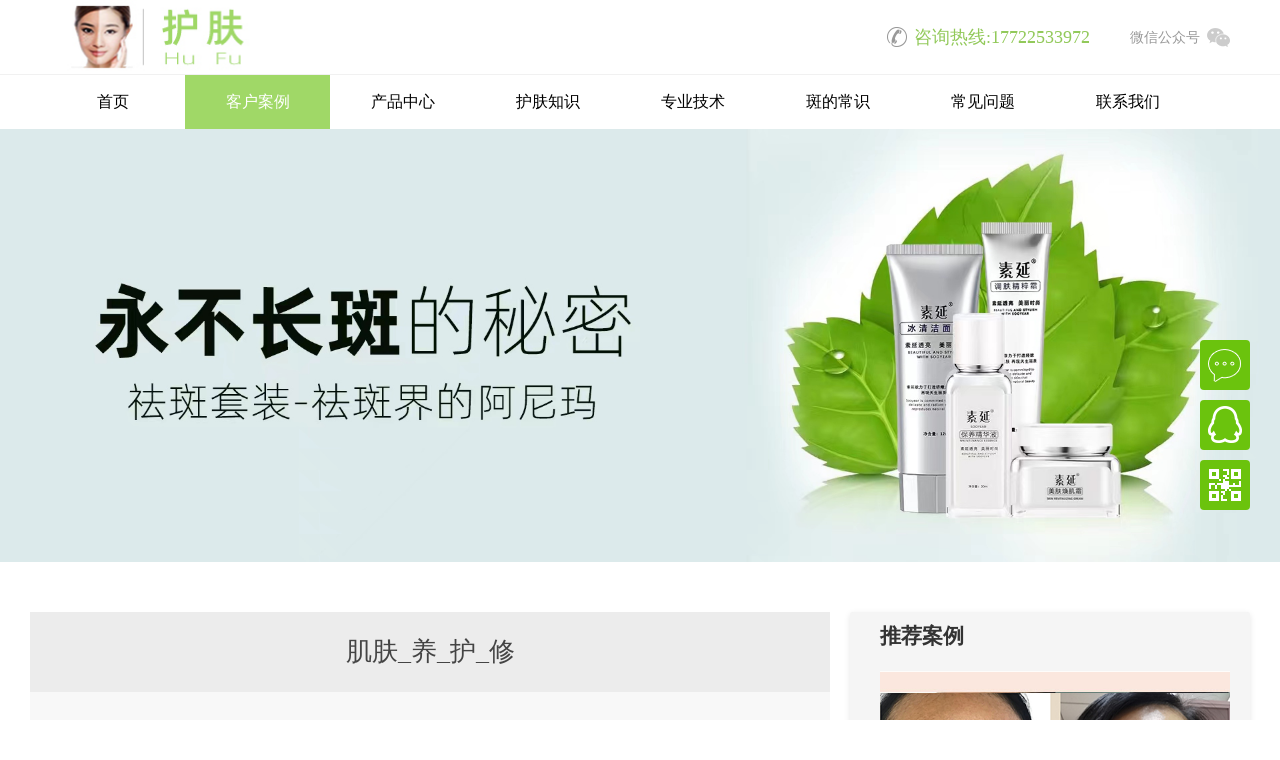

--- FILE ---
content_type: text/html; charset=utf-8
request_url: http://www.hanyanzufang.com.cn/index.php?m=content&c=index&a=show&catid=6&id=5
body_size: 3114
content:
<!DOCTYPE html PUBLIC "-//W3C//DTD XHTML 1.0 Transitional//EN" "http://www.w3.org/TR/xhtml1/DTD/xhtml1-transitional.dtd">
<html xmlns="http://www.w3.org/1999/xhtml">
<head>
<meta http-equiv="Content-Type" content="text/html; charset=UTF-8">
<meta http-equiv="X-UA-Compatible" content="IE=edge,chrome=1" />
<meta name="renderer" content="webkit|ie-comp|ie-stand"/>
<title>肌肤_养_护_修 - 客户案例 - 汉焱美巨特|汉焱祖方祛斑加盟代理公司电话|官方工厂地址|汉焱巨美特总部联系方式</title>
<meta name="keywords" content="汉焱美巨特|汉焱祖方祛斑加盟代理公司电话|官方工厂地址|汉焱巨美特总部联系方式" />
<meta name="description" content="辣妈，之前一直使用换妆品清洁不到位，导致皮肤长粉刺，使用汉焱二个月，和剥壳的蛋白一样嫩。" />
<!--如果网页只适合在电脑上浏览-->
<meta name ="applicable-device" content ="pc" />
<!--如果网页只适合在电脑上浏览-->
<!-- No Baidu Siteapp-->
<meta http-equiv="Cache-Control" content="no-siteapp"/>
<link rel="shortcut icon" href="favicon.ico" />
<script type="text/javascript" src="https://www.hanyanzufang.com.cn/theme/js/lib.min.js" data-main="indexMain"></script>
<link rel="stylesheet" type="text/css"  href="https://www.hanyanzufang.com.cn/theme/css/wf.lib.css?v=1569809056" />
<link rel="stylesheet" type="text/css"  href="https://www.hanyanzufang.com.cn/theme/css/layout.min.css?v=1569809056" />
</head>
<body >
<div id="header">
  <div id="top"  class=" wow gupIn" data-wow-delay=".1s">
    <div class="container">
     
     <a href="/" id="logo" class="fl"><img src="https://www.hanyanzufang.com.cn/theme/images/logo.jpg" height="73" width="408" title="汉焱网" alt="汉焱网" /></a>
      <div class="top-bar">      
      <a id="wechat" class="fr"><i class="wl-icon wechat"></i>微信公众号
      <img src="https://www.hanyanzufang.com.cn/theme/images/wx1.jpg" id="wechat_img" title="汉焱公众微信号" alt="汉焱公众微信号" width="110" height="110" />
      </a> <a class="fr phone" style="padding-left:40px"><i class="wl-icon phone400"></i>咨询热线:17722533972</a>
      
       </div>
    </div>
  </div>
  <div  id="nav"  class=" wow gdownIn" data-wow-delay=".1s">
      <ul>
      <li class="item"><a data-index="0"  href="https://www.hanyanzufang.com.cn/" target="_self">首页<em class="nav_ico"></em></a></li>
                  <li class="item"><a class="active" href="http://www.hanyanzufang.com.cn/index.php?m=content&c=index&a=lists&catid=6" target="_self">客户案例<em class="nav_ico"></em></a></li>
                  <li class="item"><a href="http://www.hanyanzufang.com.cn/index.php?m=content&c=index&a=lists&catid=9" target="_self">产品中心<em class="nav_ico"></em></a></li>
                  <li class="item"><a href="http://www.hanyanzufang.com.cn/index.php?m=content&c=index&a=lists&catid=10" target="_self">护肤知识<em class="nav_ico"></em></a></li>
                  <li class="item"><a href="http://www.hanyanzufang.com.cn/index.php?m=content&c=index&a=lists&catid=11" target="_self">专业技术<em class="nav_ico"></em></a></li>
                  <li class="item"><a href="http://www.hanyanzufang.com.cn/index.php?m=content&c=index&a=lists&catid=12" target="_self">斑的常识<em class="nav_ico"></em></a></li>
                  <li class="item"><a href="http://www.hanyanzufang.com.cn/index.php?m=content&c=index&a=lists&catid=13" target="_self">常见问题<em class="nav_ico"></em></a></li>
                  
            <li class="item"><a href="https://www.hanyanzufang.com.cn/index.php?m=content&c=index&a=lists&catid=2" target="_self">联系我们<em class="nav_ico"></em></a></li>
            <div class="clear"></div>
    </ul>
         <div id="float-icon"></div>
  </div>
</div><div id="siteWidget">
  <div class="npagePage"> 
    <!--banner-->
    <div id="banner"> 
 
         <img src="http://www.hanyanzufang.com.cn/theme/images/2307/banner01.jpg" alt="面部排毒" title="面部排毒" width="100%" /> 
      <div class="clear"></div>
    </div>
    <!--banner--> 
    <!--第一部分-->
    <div class="content">
      <div id="projectwrap" class="fw">
        <div id="projectbody">

        
          <div class="pro_s_list" style="color: #444;font-size: 26px;text-align:center;">
            肌肤_养_护_修          </div>
          <div class="pro_content">
            肌肤_养_护_修          </div>
        </div>
        <div id="projectinfo" style="padding-top:10px;">
          <div id="projectih">            
            <div id="projecttags" style="margin-top:0;"><h2>推荐案例</h2>
              <div class="clear"></div>
            </div>
          </div>
          <div id="projectib">             
      
          <div class="projectitem" style="width:350px;"><a href="http://www.hanyanzufang.com.cn/index.php?m=content&c=index&a=show&catid=6&id=92" target="_blank"><img src="http://www.hanyanzufang.com.cn/uploadfile/2020/0923/20200923035818541.jpg" title="肌肤_养_护_修" alt="肌肤_养_护_修">
              <div class="project_info">
                <div>
                  <p class="title">肌肤_养_护_修</p>
                  <p class="subtitle"></p>
                </div>
              </div>
              </a></div>
      
          <div class="projectitem" style="width:350px;"><a href="http://www.hanyanzufang.com.cn/index.php?m=content&c=index&a=show&catid=6&id=7" target="_blank"><img src="http://www.hanyanzufang.com.cn/uploadfile/2020/0923/20200923115815471.jpg" title="肌肤_养_护_修" alt="肌肤_养_护_修">
              <div class="project_info">
                <div>
                  <p class="title">肌肤_养_护_修</p>
                  <p class="subtitle"></p>
                </div>
              </div>
              </a></div>
      
          <div class="projectitem" style="width:350px;"><a href="http://www.hanyanzufang.com.cn/index.php?m=content&c=index&a=show&catid=6&id=5" target="_blank"><img src="http://www.hanyanzufang.com.cn/uploadfile/2020/0923/20200923115908274.jpg" title="肌肤_养_护_修" alt="肌肤_养_护_修">
              <div class="project_info">
                <div>
                  <p class="title">肌肤_养_护_修</p>
                  <p class="subtitle"></p>
                </div>
              </div>
              </a></div>
      
          <div class="projectitem" style="width:350px;"><a href="http://www.hanyanzufang.com.cn/index.php?m=content&c=index&a=show&catid=6&id=2" target="_blank"><img src="http://www.hanyanzufang.com.cn/uploadfile/2020/0923/20200923120022343.jpg" title="肌肤_养_护_修" alt="肌肤_养_护_修">
              <div class="project_info">
                <div>
                  <p class="title">肌肤_养_护_修</p>
                  <p class="subtitle"></p>
                </div>
              </div>
              </a></div>
  
  
             </div>          
          
        </div>
        <div class="clear"></div>
      </div>
    </div>
  </div>
  <div class="clear"></div>
</div>
<script type="text/javascript" src="https://www.hanyanzufang.com.cn/api.php?op=count&id=5&modelid=1"></script>
<!--footer-->
 <ul class="suspension">
     <li class="default-transition">
        <a href="https://pht.zoosnet.net/LR/Chatpre.aspx?id=PHT31778044&cid=ef804f6e8c3f48958640fb64c9034e6f&lng=cn&sid=ef804f6e8c3f48958640fb64c9034e6f&p=http%3A//www.hanyanzufang.com.cn/&rf1=&rf2=&msg=&d=1572507743181" class="sendmsg hide-text" target="_blank" rel="nofollow">在线咨询</a>
    </li>
    <li class="default-transition">
        <a href="https://wpa.qq.com/msgrd?v=3&uin=2027293435&site=qq&menu=yes" class="voice-service hide-text" target="_blank" rel="nofollow">QQ在线客服</a>
    </li>    
    <li class="default-transition suspension-qrcode">
        <span class="pop-qrcode hide-text" title="关注汉焱微信公众号">关注汉焱微信公众号</span>
        <div class="qrcode pop-detail" style="display: none;"><img src="https://www.hanyanzufang.com.cn/theme/images/wx1.jpg" title="汉焱微信公众号" alt="汉焱微信公众号" width="142" height="144"/></div>
    </li>
    <li class="default-transition" id="toTop" title="返回顶部">
    </li>
</ul>
<div id="footer">
   
   <div class="container f-row">
       <div class="mw-address-info">
           <div class="address">
              <i class="wl-icon address-img"></i>
              <hr />
              <div class="address-content">
                公司地址
                <p>深圳市民治街道梅龙路148号</p>
              </div>
           </div>
            <div class="phone">
                 <i class="wl-icon phone-img"></i>
                  <hr />
                  <div class="phone-content">
                    联系电话
                    <p>0755-27702110</p>
                  </div>
           </div>
       </div>
       <div class="mw-sub-nav">
            <ul>
              <li class="one">产品功效
                <hr class="hr" />
              </li>
              <li><a href="http://">祛斑祛痘</a></li>
              <li><a href="http://">消黄亮肤</a></li>
              <li><a href="http://">紧致平皱</a></li>
              <li><a href="http://">修复坑洼</a></li>
              <li><a href="http://">延缓衰老</a></li>
            </ul>
            <ul>
             <li class="one">产品中心
                <hr class="hr" />
              </li>
              <li><a href="http://" target="_blank">面部排毒反应</a></li>
              <li><a href="http://">面部敏感区域</a></li>
              <li><a href="http://">汉焱产品成分</a></li>
              <li><a href="http://">汉焱排毒原理</a></li> 
              <li><a href="http://">排毒注意事项</a></li>              
            </ul>
            <ul>
             <li class="one">关于我们
                <hr class="hr" />
              </li>
                            <li><a href="http://www.hanyanzufang.com.cn/index.php?m=content&c=index&a=lists&catid=2">联系我们</a></li>
                            <li><a href="http://www.hanyanzufang.com.cn/index.php?m=content&c=index&a=lists&catid=3">企业介绍</a></li>
                            <li><a href="http://www.hanyanzufang.com.cn/index.php?m=content&c=index&a=lists&catid=4">代理加盟</a></li>
                           
            </ul>
       </div>
   </div>
   <!--<div class="f-absorbed-row">
        <img src="theme/images/footer_03.png" title="" alt="" width="524" height="46" />
   </div>
   <div class="flink">
  <ul>
			<li>友情链接:</li>
            
               				<li><a href="http://www.baidu.com/" target="_blank">百度</a></li>
            
               				<li><a href="http://www.hanyanzufang.com.cn" target="_blank">汉焱祖方</a></li>
			 			   </ul>
  </div>--><br />
  <div class="copyright">
  
      Coypright @ 素颜 <a href="https://beian.miit.gov.cn/" target="_blank" rel="nofollow">粤ICP备19120026号-1</a> 版权所有
     
  </div>	
		
</div>
<!--footer-->
<script language="javascript">
setInterval(function () {
    $("#WLKJ").parent().remove();
}, 0);
</script>
<script type="text/javascript" src="https://www.hanyanzufang.com.cn/theme/js/app.min.js?spm=2016.12.13"></script>
</body>
</html>

--- FILE ---
content_type: text/html; charset=utf-8
request_url: https://www.hanyanzufang.com.cn/api.php?op=count&id=5&modelid=1
body_size: -3
content:
$('#todaydowns').html('1');$('#weekdowns').html('1');$('#monthdowns').html('2');$('#hits').html('749');

--- FILE ---
content_type: text/css
request_url: https://www.hanyanzufang.com.cn/theme/css/layout.min.css?v=1569809056
body_size: 13390
content:
@import url(font-awesome.min.css);
#header {
	position:relative;
	padding-top:0;
	border-bottom:0
}
.container {
	width:1200px;
	clear:both;
	position:relative;
	margin:0 auto
}
#header #top {
	height:74px;
	border-bottom:1px solid #f1f1f1
}
#header #logo {
	height:auto;
	position: relative;
}
#header #logo:after {
	content: "";
	display: inline-block;
	width: 108px;
	height: 58px;
	background: url(../images/70-logo.jpg) no-repeat;
	position: absolute;
	right: 55px;
	top: 50%;
	margin-top: -29px;
}
.top-bar {
	float:right;
	line-height:75px
}
.wl-icon {
	background:url(../images/icons.png)
}
.wl-icon1 {
	background:url(../images/gx-01.png)
}
.wl-icon2 {
	background:url(../images/gx-02.png)
}
.wl-icon3 {
	background:url(../images/gx-03.png)
}
.wl-icon4 {
	background:url(../images/gx-04.png)
}
.wl-icon5 {
	background:url(../images/gx-05.png)
}
.top-bar a {
	position:relative;
	padding-right:40px;
	color:#999
}
.top-bar a i.wechat {
	display:inline-block;
	height:30px;
	background-position:-22px -115px;
	background-repeat:no-repeat;
	width:35px;
	position:absolute;
	right:0;
	top:20px
}
.top-bar a i.phone400 {
	display:inline-block;
	height:30px;
	background-position:12px -115px;
	background-repeat:no-repeat;
	width:35px;
	position:absolute;
	left:0;
	top:20px
}
.top-bar a.phone {
	color:#92c95a;
	font-size:18px
}
#header #nav {
	height:54px;
	width:1200px;
	clear:both;
	margin:0 auto
}
#header ul li.item {
	height:54px;
	line-height:54px;
	width:145px;
	text-align:center;
	padding:0
}
.slide5 .right li a {
	overflow:hidden;
	width:262px;
	text-align:center;
	padding:0 20px
}
#header ul li.item a {
	color:#000;
	font-size:16px;
	display:block;
	width:100%;
	height:100%;
	text-align:center
}
#header ul li.item a.active, #header ul li.item:hover a {
	background:#a0d867;
	display:inline-block;
	height:100%;
	color:#fff;
	padding:0
}
.slide_bg {
	position:absolute;
	left:0;
	top:128px;
	overflow:hidden;
	width:100%;
	height:0;
	font-size:14px;
	z-index:100000
}
.slide {
	overflow:hidden;
	width:100%;
	background:rgba(0, 0, 0, .7) none repeat scroll!important;
	filter:Alpha(opacity=70)
}
.slide .a1 {
	margin-left:120px
}
.slide.slide3, .slide.slide5 {
	padding-top:0
}
.slide.slide3 .left, .slide.slide5 .left {
	width:240px;
	float:left
}
.slide.slide3 .right, .slide.slide5 .right {
	width:960px;
	float:right
}
.slide.slide3 .right ul li, .slide.slide5 .right ul li {
	width:320px;
	height:290px;
	float:left
}
.slide.slide3 .left ul li, .slide.slide5 .left ul li {
	padding-left:20px
}
.slide.slide3 .left ul li a, .slide.slide5 .left ul li a {
	font-size:16px;
	color:#f5f5f5;
	line-height:48px
}
.slide.slide3 .left ul li a:hover, .slide.slide3 .left ul li.active a, .slide.slide5 .left ul li a:hover, .slide.slide5 .left ul li.active a {
	color:#a5da70
}
.slide.slide3 .left ul li.active, .slide.slide3 .left ul li:hover, .slide.slide5 .left ul li.active, .slide.slide5 .left ul li:hover {
	background:url(../images/s_03.png) left center no-repeat
}
.slide.slide3 .right ul li img, .slide.slide5 .right ul li img {
	max-width:320px;
	max-height:180px
}
.slide.slide3 .right ul li p.title, .slide.slide5 .right ul li p.title {
	color:#fff;
	padding:20px 0
}
.slide.slide3 .right ul li p.desc, .slide.slide5 .right ul li p.desc {
	color:#ccc;
	height:60px;
	line-height:20px;
	overflow:hidden
}
.slide .con {
	float:left;
	overflow:hidden;
	padding:30px 0 25px
}
.slide1 .con {
	text-align:right;
	padding:40px 0
}
.slide .con a {
	display:inline-block;
	margin-right:60px
}
.slide .con a span {
	display:block;
	text-align:center;
	color:#fff;
	padding-top:10px
}
.slide.slide2 .con a {
	margin-right:9px
}
#mslider {
	width:100%;
	position:relative;
	overflow:hidden
}
.bx-wrapper img {
	max-width:100%;
	display:block
}
#mslider .bx-wrapper {
	position:relative;
	width:100%
}
#mslider ul li {
	width:100%;
	max-height:660px;
	display:block;
	background-position:center;
	background-repeat:no-repeat;
	background-size:cover
}
#mslider ul li div {
	display:table-cell;
	text-align:center;
	vertical-align:middle;
	width:auto
}
#mslider ul li p {
	color:#fff;
	text-align:center
}
#mslider ul li p.title {
	font-size:60px;
	line-height:70px;
	height:70px;
	transition-delay:0
}
#mslider ul li p.subtitle {
	font-size:16px;
	height:20px;
transition-delay:.2s
}
#mslider ul li a {
	width:100%;
	height:100%;
	display:table
}
#mslider ul li a i {
	text-indent:20px;
	font-size:24px
}
#indexPage #mslider ul li a, #mslider ul li p {
	transform:translateY(25px);
	-webkit-transform:translateY(25px);
	-moz-transform:translateY(25px);
	transition:all ease-out 1s;
	-webkit-transition:all ease-out 1s;
	opacity:0
}
#mslider ul li.active p.dw {
	position:absolute;
	left:220px;
	top:50%;
	font-size:50px;
	color:#000;
	display:block
}
#indexPage #mslider ul li.active a, #mslider ul li.active p {
	transform:translateY(0);
	-webkit-transform:translateY(0);
	-moz-transform:translateY(0);
	opacity:1
}
.bx-wrapper .bx-pager {
	text-align:center;
	font-size:.85em;
	font-family:Arial;
	font-weight:700;
	color:#666
}
.bx-wrapper .bx-controls-auto, .bx-wrapper .bx-pager {
	position:absolute;
	bottom:30px;
	width:100%;
	z-index:3
}
.bx-wrapper .bx-pager-item {
	font-size:0;
	line-height:0
}
.bx-wrapper .bx-controls-auto .bx-controls-auto-item, .bx-wrapper .bx-pager-item {
	display:inline-block
}
.bx-wrapper .bx-pager.bx-default-pager a {
	text-indent:-9999px;
	display:block;
	width:13px;
	height:13px;
	outline:0;
transition:all ease-out .3s;
	background:url(../images/i1.png);
	margin:0 5px
}
.bx-wrapper .bx-pager.bx-default-pager a.active {
	display:block;
	width:13px;
	height:13px;
	background:url(../images/i.png) top center no-repeat
}
.bx-wrapper .bx-controls-direction a {
	position:absolute;
	top:50%;
	margin-top:-20px;
	outline:0;
	width:40px;
	height:40px;
	z-index:2;
	border-radius:20px;
transition:all ease-out .3s;
	background:rgba(0, 0, 0, .2)
}
.bx-wrapper .bx-prev {
	left:20px
}
.bx-wrapper .bx-next {
	right:20px
}
.bx-wrapper .bx-controls-direction a:hover {
	background:rgba(107, 195, 13, 1)
}
.bx-wrapper .bx-controls-direction a.bx-next i {
	margin-left:16px
}
.bx-wrapper .bx-controls-direction a i {
	color:#fff;
	font-size:24px;
	margin-top:8px;
	margin-left:14px;
transition:all ease-out .3s
}
.module .top {
	height:59px;
	border-bottom:1px solid #f0f0f0;
	margin-top:30px;
	position:relative
}
.module .top .title {
	width:345px;
	height:100px;
	background:#fff;
	position:absolute;
	top:30px;
	left:50%;
	margin-left:-172px
}
#mcase.module .top .title, #mproject.module .top .title {
	background:#f5f5f5
}
.module .top .title h2 {
	text-align:center;
	font-size:26px
}
.module .top .title .hr {
	width:60px;
	height:3px;
	color:#93d257;
	background:#93d257;
	border:0;
	margin:5px auto 0
}
.module .top .title .tips {
	color:#c6c6c6;
	text-align:center;
	padding:5px
}
#mcase .top .title .tips, #mhezuo .top .title .tips, #mpartner .top .title .tips, #mprocess .top .title .tips, #mproject .top .title .tips {
	color:#93d257;
	font-size:16px;
	margin-top:6px
}
#mpartnerWidget {
	margin-top:295px
}
#indexWidget #mpartner {
	height:640px
}
#mpartnerWidget .left-bar {
	width:559px;
	padding-right:40px;
	border-right:1px solid #f0f0f0;
	height:125px;
	float:left
}
#mpartnerWidget .right-bar {
	width:560px;
	padding-left:40px;
	height:125px;
	float:left
}
#mpartnerWidget .goldservie {
	width:560px;
	background:#f5f5f5;
	height:250px;
	float:left;
transition:all ease-out .3s
}
#mpartnerWidget .goldservie:hover, #mpartnerWidget .major .major_service:hover, #mpartnerWidget .major .strength_service:hover {
	background:#93d257;
	color:#fff
}
#mpartnerWidget .major {
	width:600px;
	float:left;
	height:250px
}
#mpartnerWidget .service {
	padding:30px
}
#mpartnerWidget .service.gold {
	padding:50px 30px
}
#mpartnerWidget .tr_cell {
	margin-bottom:10px
}
#mpartnerWidget .tr_cell .title {
	margin-bottom:25px
}
#mpartnerWidget .tr_cell .title .icon {
	display:block;
	width:45px;
	height:45px;
	float:left;
	background:#fff
}
#mpartnerWidget .tr_cell .title i.gold-icon {
	display:block;
	width:30px;
	height:40px;
	background:#fff url(../images/icons.png) -30px -141px;
	margin-left:10px
}
#value-services {
	margin-bottom:60px
}
#wechat_img {
	display:none;
	position:absolute;
	top:50px;
	z-index: 2;
}
#value-services h2 {
	text-align:center;
	font-size:36px;
	color:#000;
	margin-bottom:50px
}
#value-services .service-wiget ul li {
	width:16.66%;
	float:left;
	text-align:center
}
#value-services .service-wiget ul li .content {
	width:158px
}
#value-services .service-wiget ul li h3 {
	text-align:center;
	padding:20px 0
}
#mpartnerWidget .tr_cell .title i.good-icon {
	display:block;
	width:30px;
	height:40px;
	background:#fff url(../images/icons.png) 0 -143px;
	margin-left:10px
}
#mpartnerWidget .tr_cell .title i.strength-icon {
	display:block;
	width:38px;
	height:40px;
	background:#FFFFFE url(../images/icons.png) -59px -141px
}
#mpartnerWidget .tr_cell .title h3 {
	margin-left:58px;
	font-size:14px;
	color:#000
}
#mpartnerWidget .tr_cell .title h3 .gold-hr {
	margin-top:16px;
	width:68px;
	background:#93d257;
	color:#93d257;
	border:1px solid #93d257
}
#mpartnerWidget .major .major_service {
	height:124px;
	background:#f5f5f5;
	border-bottom:1px solid #fff;
transition:all ease-out .3s
}
#mpartnerWidget .major .strength_service {
	height:124px;
	background:#f5f5f5;
	border-top:1px solid #fff;
transition:all ease-out .3s
}
#mpartnerWidget .major .major_t {
	padding:10px 18px
}
#mprocess .top .title p.out {
	position:absolute;
	width:608px;
	left:-94px;
	top:80px;
	color:#999;
	font-size:16px
}
#serviceWidget ul li {
	width:20%;
	float:left;
	margin-bottom:20px;
-webkit-transition:all .5s ease-in-out 0;
-moz-transition:all .5s ease-in-out 0;
-ms-transition:all .5s ease-in-out 0;
-o-transition:all .5s ease-in-out 0;
transition:all .5s ease-in-out 0;
	position:relative
}
#serviceWidget ul li .circles img {
	position:absolute;
	top:0;
	left:0;
	z-index:0;
	cursor:pointer
}
#serviceWidget ul li .circles .circle01 {
	left:43px;
	top:50px
}
#serviceWidget ul li .circles .circle02 {
	left:20px;
	top:25px
}
.rotater {
	animation:round2 15s 0s linear infinite both
}
.rotatel {
	animation:round1 15s 0s linear infinite both
}
#serviceWidget ul li:hover {
	border-radius:20px
}
#serviceWidget ul li:hover i {
	-webkit-transform:rotateY(-360deg);
	-moz-transform:rotateY(-360deg);
	-o-transform:rotateY(-360deg);
	-ms-transform:rotateY(-360deg);
	transform:rotateY(-360deg);
	-webkit-transition:all 1s ease-in-out 0;
	-moz-transition:all 1s ease-in-out 0;
	-ms-transition:all 1s ease-in-out 0;
	-o-transition:all 1s ease-in-out 0;
	transition:all 1s ease-in-out 0
}
#serviceWidget ul li .ins {
	border:1px solid #f3f3f3;
	width:90%;
	background:#f9f9f9;
	height:290px;
	margin:0 auto;
	padding:50px 5px 5px
}
#serviceWidget ul li .ins::before {
top:0;
right:5px;
bottom:0;
left:5px;
border-bottom:1px solid #6bc30d;
border-left:1px solid #6bc30d;
-webkit-transform:scale(0, 1);
transform:scale(0, 1);
-webkit-transform-origin:0 0;
transform-origin:0 0
}
#serviceWidget ul li .ins::after {
top:0;
right:5px;
bottom:0;
left:5px;
border-right:1px solid #6bc30d;
border-top:1px solid #6bc30d;
-webkit-transform:scale(1, 0);
transform:scale(1, 0);
-webkit-transform-origin:100% 0;
transform-origin:100% 0;
-webkit-transition-delay:1s;
transition-delay:.1s
}
#serviceWidget ul li .ins::after, #serviceWidget ul li .ins::before {
position:absolute;
content:'';
opacity:0;
-webkit-transition:opacity .5s, -webkit-transform .5s;
transition:opacity .5s, transform .5s
}
#serviceWidget ul li:hover .ins::after, #serviceWidget ul li:hover .ins::before {
opacity:1;
-webkit-transform:scale(1);
transform:scale(1)
}
#serviceWidget ul li .ins p.wa {
	color:#999;
	font-size:14px;
	margin-top:70px
}
#serviceWidget ul li .ins i {
	display:block;
	cursor:pointer;
	margin:0 auto
}
#serviceWidget ul li .ins i.marketing {
	width:103px;
	height:95px;
	background-position:-350px 0
}
#serviceWidget ul li .ins i.customized {
	width:103px;
	height:95px;
	background-position:-250px 0
}
#serviceWidget ul li .ins i.wechat {
	width:92px;
	height:95px;
	background-position:-71px 0
}
#serviceWidget ul li .ins i.mobile-h5 {
	width:103px;
	height:95px;
	background-position:7px 0
}
#serviceWidget ul li .ins i.app {
	width:103px;
	height:95px;
	background-position:-147px 0
}
#serviceWidget ul li .ins i.wz {
	width:103px;
	height:95px;
	background-position:-300px 0
}
#mcase.module .top, #mproject.module .top {
	border-bottom:1px solid #e9e9e9
}
#serviceWidget ul li .ins p {
	text-align:center;
	margin-top:0;
	color:#000;
	font-size:18px
}
#indexWidget #mproject {
	background:#f5f5f5 url(../images/sulotion_02.jpg) bottom center no-repeat;
	height:700px
}
#indexWidget #mmarking {
	background:#fff url(../images/sulotion_03.jpg) bottom center no-repeat;
	height:417px;
	position:relative;
	overflow:hidden
}
#indexWidget #mmarking span {
	position:absolute
}
#indexWidget #mmarking #bidding {
	top:77px;
	left:95px
}
#indexWidget #mmarking #seo {
	top:225px;
	left:231px
}
#indexWidget #mmarking #netmarking {
	top:314px;
	left:420px
}
#indexWidget #mmarking #webOperate {
	top:314px;
	left:688px
}
#indexWidget #mmarking #weixin {
	top:225px;
	right:247px
}
#indexWidget #mmarking #weibo {
	top:81px;
	right:117px
}
#indexWidget #mmarking #wholeNetwork {
	top:81px;
	right:505px;
	color:#fff;
	font-size:24px
}
#indexWidget #mmarking .animation-round {
	width:1200px;
	height:1084px;
	position:absolute;
	top:-715px;
	left:-12px;
	background:url(../images/mark_roud.png) center center no-repeat;
	animation:round1 10s 0s linear infinite both
}
@-webkit-keyframes rotate {
0%, 100% {
-webkit-transform:rotate(0)
}
100% {
-webkit-transform:rotate(360deg)
}
}
@-moz-keyframes rotate {
0%, 100% {
-moz-transform:rotate(0)
}
100% {
-moz-transform:rotate(360deg)
}
}
@-o-keyframes rotate {
0%, 100% {
-o-transform:rotate(0)
}
100% {
-o-transform:rotate(360deg)
}
}
@-ms-keyframes rotate {
0%, 100% {
-ms-transform:rotate(0)
}
100% {
-ms-transform:rotate(360deg)
}
}
@keyframes rotate {
0%, 100% {
transform:rotate(0)
}
100% {
transform:rotate(360deg)
}
}
@-webkit-keyframes round1 {
0% {
transform:rotate(0)
}
100% {
transform:rotate(-360deg)
}
}
@keyframes round1 {
0% {
transform:rotate(0)
}
100% {
transform:rotate(-360deg)
}
}
@-moz-keyframes round1 {
0% {
transform:rotate(0)
}
100% {
transform:rotate(-360deg)
}
}
@-ms-keyframes round1 {
0% {
transform:rotate(0)
}
100% {
transform:rotate(-360deg)
}
}
@keyframes round1 {
0% {
transform:rotate(0)
}
100% {
transform:rotate(-360deg)
}
}
@-webkit-keyframes round2 {
0% {
transform:rotate(0)
}
100% {
transform:rotate(360deg)
}
}
@keyframes round2 {
0% {
transform:rotate(0)
}
100% {
transform:rotate(360deg)
}
}
@-moz-keyframes round2 {
0% {
transform:rotate(0)
}
100% {
transform:rotate(360deg)
}
}
@-ms-keyframes round2 {
0% {
transform:rotate(0)
}
100% {
transform:rotate(360deg)
}
}
@keyframes round2 {
0% {
transform:rotate(0)
}
100% {
transform:rotate(360deg)
}
}
.mmarkings {
	-moz-animation:rotate 4s linear infinite;
	-webkit-animation:rotate 4s linear infinite;
	-o-animation:rotate 4s linear infinite;
	-ms-animation:rotate 4s linear infinite;
	animation:rotate 4s linear infinite
}
.steps .animation-round {
	width:1215px;
	height:1214px;
	position:absolute;
	top:166px;
	left:-7px;
	background:url(../images/mark_p.png) center center no-repeat;
	animation:round2 10s 0s linear infinite both
}
#mprojectWidget {
	margin-top:70px
}
#mprojectWidget .col-cls-3 {
	width:400px;
	float:left;
	height:490px
}
#mprojectWidget .col-cls-3 .cols {
	height:490px;
	padding:0 18px
}
#mprojectWidget .col-cls-3 .cols .bottom {
	margin-bottom:47px
}
#mprojectWidget .col-cls-3 .cols .solu-parent {
	width:364px;
	position:relative
}
#mprojectWidget .col-cls-3 .cols a.solu {
	position:relative;
	display:block
}
#mprojectWidget .col-cls-3 .cols .dialog {
	position:absolute;
	top:0;
	left:0;
	width:100%;
	height:100%;
	background:#000;
	opacity:0;
-webkit-transition:opacity .35s, -webkit-transform .35s;
transition:opacity .35s, transform .35s;
	filter:Alpha(opacity=0)
}
#mprojectWidget .col-cls-3 .cols .solu1 .dialog, #mprojectWidget .col-cls-3 .cols .solu4 .dialog {
	height:213px
}
#mprojectWidget .col-cls-3 .cols .solu-parent .icons {
	position:absolute;
	top:18px;
	left:34px;
	font-size:24px;
	color:#fff
}
#mprojectWidget .col-cls-3 .cols .solu-parent .icons a {
	padding-right:20px;
	display:block;
	width:100%;
	color:#fff;
	padding-left:45px;
	-webkit-transform:translate3d(0, 20px, 0);
	transform:translate3d(0, 20px, 0);
	opacity:0;
	filter:Alpha(opacity=0);
-webkit-transition:opacity .35s, -webkit-transform .35s;
transition:opacity .35s, transform .35s
}
#mprojectWidget .col-cls-3 .cols .solu-parent .icons a.tmall {
	background:url(../images/acf006d/solo_13.png) left center no-repeat
}
#mprojectWidget .col-cls-3 .cols .solu-parent .icons a.morel {
	background:url(../images/acf006d/solo_31.png) left center no-repeat
}
#mprojectWidget .col-cls-3 .cols .solu-parent .icons a.mobile {
	background:url(../images/acf006d/solo_16.png) left center no-repeat
}
#mprojectWidget .col-cls-3 .cols .solu-parent .icons a.wechat {
	background:url(../images/acf006d/solo_10.png) left center no-repeat
}
#mprojectWidget .col-cls-3 .cols .solu-parent .icons a.marking {
	background:url(../images/acf006d/solo_28.png) left center no-repeat
}
#mprojectWidget .col-cls-3 .cols .solu-parent:hover p.icons a {
	opacity:1;
	filter:Alpha(opacity=100);
	-webkit-transform:translate3d(0, 0, 0);
	transform:translate3d(0, 0, 0)
}
#mprojectWidget .col-cls-3 .cols .solu-parent p.desc {
	position:absolute;
	top:90px;
	left:12px;
	font-size:14px;
	color:#fff;
	width:340px;
	opacity:0;
	filter:Alpha(opacity=0);
	-webkit-transform:scale(1.5);
	transform:scale(1.5);
-webkit-transition:opacity .35s, -webkit-transform .35s;
transition:opacity .35s, transform .35s
}
#mprojectWidget .col-cls-3 .cols .solu-parent:hover p.desc {
	opacity:1;
	filter:Alpha(opacity=100);
	-webkit-transform:scale(1);
	transform:scale(1)
}
#mprojectWidget .col-cls-3 .cols .solu-parent:hover .dialog {
	opacity:.8;
	filter:Alpha(opacity=80)
}
#indexWidget #mcase {
	background:#f5f5f5;
	padding-bottom:10px
}
#mcaseWidget {
	margin-top:73px
}
#mcaseWidget ul li {
	width:24%;
	float:left;
	position:relative;
	text-align:center;
	overflow:hidden;
	padding:6px
}
#mcaseWidget ul li img {
	max-width:100%;
	height: auto
}
#mcaseWidget .case-controls {
	text-align:center;
	background:#f1f1f1;
	padding:10px 0
}
#mcaseWidget .case-controls a {
	display:inline-block;
	width:53px;
	height:50px;
	background:#fff;
	margin-right:10px;
	position:relative
}
#mcaseWidget .case-controls a i {
	display:block;
	width:100%;
	height:100%;
-webkit-transition:.3s;
-moz-transition:.3s;
transition:.3s;
	border-radius:2px
}
#mcaseWidget .case-controls a i:hover {
	color:#0C9
}
#mcaseWidget .case-controls a.mid {
	width:94px
}
#mcaseWidget .case-controls a.mid i {
	display:inline-block;
	width:92px;
	height:50px;
	background:#fff url(../images/works_more.png) no-repeat center -50px;
-webkit-transition:.3s;
-moz-transition:.3s;
transition:.3s
}
#mcaseWidget .case-controls a.mid i:hover {
	background:#333 url(../images/works_more.png) no-repeat center 0
}
#mcaseWidget .case-controls ul li {
	display:inline-block;
	width:auto;
	float:none;
	height:auto;
	padding:1px 5px
}
#mcaseWidget .case-controls a i.prev-botton {
	background:#fff url(../images/works_arr.png) no-repeat 0 0
}
#mcaseWidget .case-controls a i.next-botton {
	background:#fff url(../images/works_arr.png) no-repeat -52px -50px
}
#mcaseWidget .case-controls a i.prev-botton:hover {
	background:#333 url(../images/works_arr.png) no-repeat -52px 0
}
#mcaseWidget .case-controls a i.next-botton:hover {
	background:#333 url(../images/works_arr.png) no-repeat 0 -50px
}
#mcaseWidget .case-controls a.mid:hover i, #mcaseWidget .case-controls a.prev:hover i {
	color:#fff;
	font-size:30px
}
#mcaseWidget .case-controls ul li a {
	display:inline-block;
	width:auto;
	line-height:32px;
	height:32px;
	border-radius:20px;
	color:#333;
	padding:5px 30px
}
#mcaseWidget ul li img:hover {
	opacity:.7;
-webkit-transition:opacity .35s, -webkit-transform .35s;
transition:opacity .35s, transform .35s;
	-webkit-transform:scale(.98);
	transform:scale(.98)
}
.effect-zoe figcaption {
	position:absolute;
	width:100%;
	top:auto;
	bottom:0;
	height:80px;
	background:#e1e1e1;
	color:#3c4a50;
-webkit-transition:0 .35s;
transition:transform .35s;
	-webkit-transform:translate3d(0, 100%, 0);
	transform:translate3d(0, 100%, 0);
	opacity:0;
	filter:Alpha(opacity=0);
	padding:0
}
.effect-zoe:hover figcaption {
	opacity:1;
	filter:Alpha(opacity=100);
	background:#00bcc3
}
a.morer {
	position:relative;
	float:right;
	right:20px
}
.effect-zoe h2, .effect-zoe h3 {
	line-height:80px;
	color:#fff;
	font-size:18px;
	text-align:center;
	font-weight:400;
	display:inline-block
}
.effect-zoe p {
	position:absolute;
	bottom:80px;
	left:0;
	text-transform:none;
	font-size:90%;
	opacity:0;
	filter:Alpha(opacity=0);
-webkit-transition:opacity .35s;
transition:opacity .35s;
	text-align:left;
	color:#a9a9a9;
	background:#666;
	padding:2em
}
.effect-zoe figcaption>span, .effect-zoe h2, .effect-zoe h3 {
-webkit-transition:0 .35s;
transition:transform .35s;
	-webkit-transform:translate3d(0, 200%, 0);
	transform:translate3d(0, 200%, 0)
}
.effect-zoe figcaption>span::before {
display:inline-block;
font-family:feathericons;
speak:none;
-webkit-font-smoothing:antialiased;
-moz-osx-font-smoothing:grayscale;
padding:8px 10px
}
.effect-zoe:hover p {
	opacity:0.9;
	filter:Alpha(opacity=90);
	color:#f1f1f1
}
.effect-zoe:hover figcaption, .effect-zoe:hover figcaption>span, .effect-zoe:hover h2, .effect-zoe:hover h3 {
	-webkit-transform:translate3d(0, 0, 0);
	transform:translate3d(0, 0, 0)
}
.effect-zoe:hover h2 {
	-webkit-transition-delay:50ms;
	transition-delay:50ms
}
.effect-zoe:hover figcaption>span:nth-child(4) {
-webkit-transition-delay:.1s;
transition-delay:.1s
}
.effect-zoe:hover figcaption>span:nth-child(3) {
-webkit-transition-delay:.15s;
transition-delay:.15s
}
.effect-zoe:hover figcaption>span:nth-child(2) {
-webkit-transition-delay:.2s;
transition-delay:.2s
}
#projectwrap.fw {
	width:100%;
	background-color:#fff;
	padding:50px 0
}
#projectbody {
	max-width:100%;
	width:calc(100% - 480px);
	float:left;
	margin:0 auto;
	padding:0 20px 0 30px
}
#projectbody .pro_s_list {
	height:80px;
	line-height:80px;
	width:100%;
	background:#ececec
}
#projectbody .pro_s_list ul {
	padding:0 80px
}
#projectbody .pro_s_list ul li {
	width:160px;
	height:80px;
	float:left
}
#projectbody .pro_s_list ul li.on, .pro_s_list ul li:hover {
	background:#f8f8f8;
	cursor:pointer
}
#projectbody .pro_s_list ul .pc.on, #projectbody .pro_s_list ul .pc:hover {
	background-image:url(../images/case/pro_s1.gif);
	background-repeat:no-repeat;
	background-position:center center
}
#projectbody .pro_s_list ul .pc {
	background-image:url(../images/case/pro_s5.gif);
	background-repeat:no-repeat;
	background-position:center center
}
#projectbody .pro_s_list ul .wap.on, #projectbody .pro_s_list ul .wap:hover {
	background-image:url(../images/case/pro_s2.gif);
	background-repeat:no-repeat;
	background-position:center center
}
#projectbody .pro_s_list ul .wap {
	background-image:url(../images/case/pro_s6.gif);
	background-repeat:no-repeat;
	background-position:center center
}
#projectbody .pro_s_list ul .wx.on, #projectbody .pro_s_list ul .wx:hover {
	background-image:url(../images/case/pro_s3.gif);
	background-repeat:no-repeat;
	background-position:center center
}
#projectbody .pro_s_list ul .wx {
	background-image:url(../images/case/pro_s7.gif);
	background-repeat:no-repeat;
	background-position:center center
}
#projectbody .pro_s_list ul .app.on, #projectbody .pro_s_list ul .app:hover {
	background-image:url(../images/case/pro_s4.gif);
	background-repeat:no-repeat;
	background-position:center center
}
#projectbody .pro_s_list ul .app {
	background-image:url(../images/case/pro_s8.png);
	background-repeat:no-repeat;
	background-position:center center
}
.pro_content {
	width:100%;
	background:#f8f8f8;
	padding:70px 0
}
.pro_content img {
	max-width:80%;
	text-align:center
}
#projectbody .pro_content .pc_show {
	padding:0 20px;
	text-align:center
}
#projectbody .pro_content .pc_show.on {
	display:none
}
#projectinfo {
	width:340px;
	float:right;
	margin-right:30px;
	background-color:#f5f5f5;
	box-shadow:0 2px 6px rgba(0, 0, 0, .1);
	border-radius:3px;
	margin-left:0;
	padding:40px 30px
}
#projectimages {
	background:#f5f5f5 none repeat scroll 0 0;
	box-shadow:0 2px 6px rgba(0, 0, 0, .1);
	border-radius:3px;
	padding:40px
}
#indexWidget #mprocess {
	background:#fff url(../images/index_04.jpg) center bottom no-repeat;
	height:720px;
	overflow:hidden
}
#indexWidget #mprocess .steps {
	width:1200px;
	height:300px;
	position:relative;
	margin:150px auto
}
#indexWidget #mprocess .steps b {
	margin-right:12px
}
#indexWidget #mprocess .steps .detail {
	width:124px;
	color:#999;
	font-size:12px;
	margin-top:10px;
	margin-left:-10px
}
#indexWidget #mprocess .steps #step1 {
	position:absolute;
	bottom:-64px;
	left:2px
}
#indexWidget #mprocess .steps #step2 {
	position:absolute;
	bottom:27px;
	left:90px
}
#indexWidget #mprocess .steps #step3 {
	position:absolute;
	bottom:120px;
	left:300px
}
#indexWidget #mprocess .steps #step4 {
	position:absolute;
	bottom:157px;
	left:545px
}
#indexWidget #mprocess .steps #step5 {
	position:absolute;
	bottom:100px;
	right:248px
}
#indexWidget #mprocess .steps #step6 {
	position:absolute;
	bottom:21px;
	right:110px
}
#indexWidget #mprocess .steps #step7 {
	position:absolute;
	bottom:-86px;
	right:-8px
}
#indexWidget #mnews {
	height:550px;
	background:#f5f5f5
}
#indexWidget #mnews .hd {
	height:60px;
	border-bottom:1px solid #eaeaea
}
#indexWidget #mnews .hd ul li {
	width:299px;
	float:left;
	line-height:60px;
	text-align:center;
	background:url(../images/new_li.png) left center no-repeat
}
#indexWidget #mnews .hd ul li a {
	color:#000;
	font-size:16px;
	display:block;
	width:100%
}
#indexWidget #mnews .hd ul li.on a, #indexWidget #mnews .hd ul li:hover a {
	color:#70b034;
	border-bottom:3px solid #93d257;
	height:57px
}
#indexWidget #mnews .bd {
	width:1200px;
	margin:0 auto;
	padding:40px 0
}
#indexWidget #mnews .bd ul li {
	width:590px;
	float:left;
	height:100px;
	background:#fff;
	margin-left:10px;
	margin-bottom:5px;
	cursor:pointer;
transition:all ease-out .3s
}
#indexWidget #mnews .bd ul li:hover {
	box-shadow:0 2px 6px rgba(0, 0, 0, .1);
	transform:translate3d(-10px, 0, 0);
	-webkit-transform:translate3d(-10px, 0, 0);
	-moz-transform:translate3d(-10px, 0, 0)
}
#indexWidget #mnews .bd ul li.first:hover {
	transform:translate3d(0, 0, 10px);
	-webkit-transform:translate3d(0, 0, 10px);
	-moz-transform:translate3d(0, 0, 10px)
}
#indexWidget #mnews .bd ul li.first:hover .article .title h2 a, #indexWidget #mnews .bd ul li:hover .article .title h3 a {
	color:#93d257
}
#indexWidget #mnews .bd ul li:hvoer .time i.month {
font-size:18px;
color:#fff
}
#indexWidget #mnews .bd ul li .time {
	width:119px;
	border-right:1px solid #f5f5f5;
	float:left;
	height:100px;
	position:relative
}
#indexWidget #mnews .bd ul li .time i.day {
	position:absolute;
	top:20px;
	left:40px;
	color:#93d257;
	font-size:24px;
	font-style:normal
}
#indexWidget #mnews .bd ul li .time i.month {
	position:absolute;
	top:60px;
	left:30px;
	color:#999;
	font-size:14px;
	font-style:normal
}
#indexWidget #mnews .bd ul li .article {
	width:440px;
	float:left;
	height:70px;
	padding:15px
}
#indexWidget #mnews .bd ul li .article .title {
	height:23px;
	margin-bottom:10px
}
#indexWidget #mnews .bd ul li .article .title h3, #indexWidget #mnews .bd ul li .article .title h4 {
	line-height:23px
}
#indexWidget #mnews .bd ul li .article .title h3 a, #indexWidget #mnews .bd ul li .article .title h4 a {
	color:#000;
	font-weight:400
}
#indexWidget #mnews .bd ul li .article .description {
	height:38px;
	overflow:hidden
}
#indexWidget #mnews .bd ul li.first {
	margin-left:0;
	margin-right:10px;
	height:414px;
	margin-bottom:0
}
#indexWidget #mnews .bd ul li.first .article {
	width:530px;
	height:354px;
	padding:30px
}
#indexWidget #mnews .bd ul li.first .article .title h2 a {
	color:#000;
	font-size:18px;
	font-weight:400
}
#indexWidget #mnews .bd ul li.first .article .time {
	height:20px
}
#indexWidget #mnews .bd ul li.first .article .thumb {
	margin-top:50px;
	clear:both;
	width:530px;
	height:164px;
	text-align:center
}
#indexWidget #mnews .bd ul li.first .article .thumb a {
	width:530px;
	height:164px;
	display:block;
	vertical-align:middle;
	text-align:center
}
#indexWidget #mnews .bd ul li.first .article .thumb a img {
	float:none;
	max-height:164px;
	max-width:530px
}
#indexWidget #mnews .bd ul li.first .article .description {
	height:100px;
	overflow:hidden;
	margin-top:30px;
	line-height:25px
}
#indexWidget #mhezuo {
	height:235px;
	background:#fff
}
#mhezuo .picScroll-left {
	width:1200px;
	overflow:hidden;
	position:relative;
	height:200px;
	margin:0 auto
}
#mhezuo .picScroll-left .hd .prev {
	background-image:url(../images/kehu_23.png);
	background-repeat:no-repeat;
	height:80px;
	width:35px;
	position:absolute;
	left:0;
	top:55px;
	z-index:50
}
#mhezuo .picScroll-left .hd .prev:hover, .picScroll-left .hd .next:hover {
	cursor:pointer;
	opacity:.6
}
#mhezuo .picScroll-left .hd .next {
	background-image:url(../images/kehu_24.png);
	background-repeat:no-repeat;
	height:80px;
	width:35px;
	position:absolute;
	right:0;
	top:55px;
	z-index:50
}
#mhezuo .picScroll-left .bd {
	width:1100px;
	padding-top:40px;
	font-size:16px;
	line-height:24px;
	color:#666;
	margin:0 auto
}
#mhezuo .picScroll-left .bd #mhezuo .picScroll-left .bd .picList {
	width:1100px
}
#mhezuo .picScroll-left .bd .picList li {
	width:240px;
	padding:0 15px
}
#footer {
	background:#ededed
}
#footer .f-row {
	height:200px
}
#footer .f-row .mw-address-info {
	width:600px;
	float:left
}
#footer .f-row .mw-address-info .address {
	width:275px;
	float:left;
	height:200px
}
#footer .f-row .mw-address-info .address .address-img {
	width:102px;
	height:66px;
	display:block;
	background-position:2px -180px;
	margin:30px 30px 20px 77px
}
#footer .f-row .mw-address-info .address .address-content {
	position:relative;
	padding:10px
}
#footer .f-row .mw-address-info .address .address-content p {
	position:absolute;
	top:-11px;
	left:26px;
	width:194px;
	text-align:left;
	font-size:14px
}
#footer .f-row .mw-address-info .phone {
	width:275px;
	float:right;
	height:200px
}
#footer .f-row .mw-address-info .phone .phone-img {
	width:52px;
	height:60px;
	display:block;
	background-position:2px -234px;
	margin:30px 30px 20px 110px
}
#footer .f-row .mw-address-info .phone .phone-content {
	position:relative;
	padding:10px 10px 10px 50px
}
#footer .f-row .mw-address-info .phone .phone-content p {
	position:absolute;
	top:-11px;
	left:71px;
	width:194px;
	text-align:left;
	font-size:14px
}
#footer .f-row .mw-sub-nav {
	width:600px;
	float:left;
	height:200px
}
#footer .f-row .mw-sub-nav ul {
	width:140px;
	float:left;
	padding:30px
}
#footer .f-row .mw-sub-nav ul li {
	height:25px;
	line-height:25px;
	text-align:right
}
#footer .f-row .mw-sub-nav ul li a {
	width:100%;
	color:#666;
	margin:0;
	padding:0
}
#footer .f-row .mw-sub-nav ul .hr {
	width:30px
}
#footer .f-row .mw-sub-nav ul li.one {
	padding-right:20px;
	height:40px;
	color:#000
}
#footer .f-row .mw-sub-nav ul li.one .hr {
	margin-top:10px;
	margin-left:75px
}
.hide-text {
	font:0/0 a;
	color:transparent;
	text-shadow:none;
	background-color:transparent;
	border:0
}
.suspension {
	width:50px;
	height:230px;
	position:fixed;
	right:30px;
	bottom:160px;
	z-index:100
}
.suspension li {
	position:relative;
	width:50px;
	height:50px;
	margin-top:10px;
	background-color:#6bc30d;
	border-radius:4px
}
.suspension li:hover {
	background-color:#f76c35
}
.suspension .default-transition {
	-webkit-transition-property:background-color;
	-moz-transition-property:background-color;
	-ms-transition-property:background-color;
	-o-transition-property:background-color;
	transition-property:background-color
}
.pop-qrcode, .pop-tel, .suspension a {
	display:block;
	width:100%;
	height:100%;
	background-image:url(../images/side_icons.png);
	background-repeat:no-repeat
}
a.sendmsg {
	display:block;
	width:100%;
	height:100%;
	background:url(../images/gotop5.png) -8px -7px;
	background-repeat:no-repeat
}
.voice-service {
	background-position:0 0
}
.pop-tel {
	background-position:-50px 2px
}
.pop-qrcode {
	background-position:-100px 0
}
#toTop {
	background-image:url(../images/side_icons.png);
	background-position:-150px 0;
	background-repeat:no-repeat;
	cursor:pointer
}
.connect-us {
	display:none;
	position:absolute;
	width:230px;
	right:69px;
	top:0;
	z-index:30;
	background:#fff;
	height:50px;
	line-height:50px;
	padding-left:20px;
	color:#666;
	font-size:16px;
	border:1px solid #ddd
}
.tel-corner {
	border:10px solid transparent;
	border-left:10px solid #fff;
	position:absolute;
	right:-19px;
	bottom:14px;
	z-index:10
}
.tel-corner-back {
	border:11px solid transparent;
	border-left:11px solid #ddd;
	position:absolute;
	right:-22px;
	bottom:13px;
	z-index:-1
}
.qrcode {
	position:absolute;
	width:142px;
	height:144px;
	right:60px;
	top:-46px;
	z-index:30;
	display:none
}
#footer .f-absorbed-row {
	text-align:center;
	padding:30px 0
}
#footer .flink {
	line-height:25px;
	max-width:1200px;
	background:#CCC;
	margin:0 auto
}
#footer .flink ul li {
	float:left;
	line-height:50px
}
#footer .flink a {
	color:#333;
	width:auto;
	margin:0;
	padding:0 15px
}
#footer .flink a:hover {
	color:#6cb526
}
#footer .copyright {
	text-align:center;
	background:#CCC;
	color:#666;
	line-height:30px;
	clear:both;
	padding:10px 0
}
.npagePage #banner {
	min-height:260px;
	height:auto
}
.npagePage #banner div {
	position:relative;
	background:0 0
}
.npagePage #banner div.bg {
	position:relative;
	height:650px;
	background-color:#39383E;
	background-repeat:no-repeat;
	background-position:center;
	background-size:cover;
	width:100%
}
.service-info h2 {
	margin-top:85px;
	font-size:60px;
	color:#fff;
	clear:both;
	display:block
}
.service-info h3.desc {
	padding-top:50px;
	clear:both;
	text-align:right;
	font-size:18px;
	color:#fff;
	font-weight:400
}
.npagePage #banner div.ctos {
	position:absolute;
	top:364px;
	right:0;
	width:580px
}
.ctos ul li {
	width:25%;
	float:left;
	text-align:center;
	position:relative
}
.ctos ul li .desc {
	width:80px;
	color:#fff;
	margin:40px auto 0
}
.npagePage #banner .ctos ul li .title {
	position:absolute;
	top:48px;
	left:55px;
	color:#313131;
	font-size:18px
}
.ctos ul li .desc h4 {
	font-weight:400
}
.common-list .web {
	margin-bottom:100px;
	clear:both;
	margin-top:100px
}
.common-list .web .img-coner {
	width:499px;
	min-height:367px
}
.common-list .web .words-coner {
	width:550px
}
.common-list .web .words-coner h1 {
	border-left:10px solid #09f;
	padding-left:20px;
	font-size:36px;
	color:#000;
	line-height:36px;
	font-weight:400
}
.common-list#mobile-module .web .words-coner h1 {
	border-left:0;
	line-height:50px
}
.common-list#mobile-module .web .words-coner h1 img {
	vertical-align:middle;
	padding-right:10px;
	margin-left:-38px
}
.common-list .web .words-coner .desc {
	color:#666;
	line-height:24px;
	font-size:14px;
	padding:35px 0
}
.common-list .web .words-coner .slogan {
	font-size:18px;
	color:#23a6d1
}
.common-list .web .words-coner .link-to-case a {
	display:inline-block;
	background:#e8e7e7;
	border-radius:2px;
	font-size:16px;
	color:#333;
	padding:10px 24px
}
.common-list .web .words-coner .link-to-case a:hover {
	background:#6bc30d;
	color:#f1f1f1;
	text-decoration:none
}
.casebg {
	position:relative;
	height:260px;
	background-color:#39383E;
	background-repeat:no-repeat;
	background-position:center;
	background-size:cover;
	width:100%
}
.mobilebg {
	height:310px;
	background-position:left center;
	background-repeat:no-repeat;
	background-size:cover;
	width:100%
}
.case-list #category {
	padding:30px 0
}
.case-list #category a {
	color:#616161;
	border:none;
	border-radius:20px;
	padding:12px 35px
}
.content .jiejue {
	background:#f8f8f8;
	padding:80px 0
}
.jiejue_L {
	float:left;
	width:540px;
	text-align:right;
	padding:0 30px
}
.jiejue_L img {
	float:none;
	max-width:100%
}
.jiejue_R {
	float:right;
	width:600px;
	text-align:left
}
.jiejue_R h3 {
	border-left-width:10px;
	border-left-style:solid;
	border-left-color:#09f;
	font-size:36px;
	line-height:40px;
	padding-left:40px;
	color:#000;
	font-weight:500;
	margin-bottom:30px
}
.jiejue_R hr {
	width:40px;
	border-top-width:1px;
	border-top-style:solid;
	border-top-color:#000
}
.jiejue_R p {
	font-size:14px;
	line-height:24px;
	margin-top:30px;
	color:#666
}
.jiejue_R span {
	background:#e6e6e6;
	font-size:16px;
	line-height:48px;
	margin-top:50px;
	height:48px;
	display:block;
	width:270px;
	text-align:center
}
.jiejue_1 .jiejue_s .jiejue_L h3 {
	border-right-width:10px;
	border-right-style:solid;
	border-right-color:#09f;
	font-size:36px;
	line-height:40px;
	padding-right:40px;
	color:#000;
	font-weight:500;
	margin-bottom:30px
}
.jiejue_1 .jiejue_s .jiejue_L p {
	font-size:14px;
	line-height:24px;
	margin-top:30px;
	color:#666;
	text-align:left
}
.jiejue_1 .jiejue_s .jiejue_L span {
	background:#e6e6e6;
	font-size:16px;
	line-height:48px;
	margin-top:50px;
	height:48px;
	display:block;
	width:270px;
	text-align:center;
	float:right
}
.jiejue_1 .jiejue_s .jiejue_L span:hover, .jiejue_R span:hover {
	background:#6bc30d
}
.list_dh {
	height:70px;
	width:100%;
	border-bottom-width:1px;
	border-bottom-style:solid;
	border-bottom-color:#e9e9e9
}
.list_dh ul {
	width:1200px;
	text-align:center;
	margin:0 auto
}
.list_dh ul li {
	display:inline-block;
	margin-right:20px;
	font-size:16px;
	line-height:70px;
	padding:0 10px
}
.list_dh ul li a {
	color:#333;
	display:block
}
.list_dh ul li:hover {
	border-bottom-width:2px;
	border-bottom-style:solid;
	border-bottom-color:#24b727
}
.list_dh ul li.on {
	color:#24b727;
	border-bottom-width:2px;
	border-bottom-style:solid;
	border-bottom-color:#24b727
}
.new_list .list_L {
	width:860px;
	float:left
}
.new_list .list_L ul li {
	border:1px solid #f2f2f2;
	margin-bottom:20px;
transition:all ease-out .6s;
	padding:20px
}
.new_list .list_L ul li .img {
	width:160px;
	height:90px;
	float:left
}
.new_list .list_L ul li:hover {
	transform:translate3d(-10px, 0, 0);
	-webkit-transform:translate3d(-10px, 0, 0);
	-moz-transform:translate3d(-10px, 0, 0);
	border:1px solid #24b727;
	cursor:pointer
}
.comment .comment-list ul li:hover {
	transform:translate3d(-20px, 0, 0);
	-webkit-transform:translate3d(-20px, 0, 0);
	-moz-transform:translate3d(-20px, 0, 0);
	border:0;
	cursor:pointer
}
.new_list .list_L .page ul li:hover {
	transform:translate3d(-10px, 0, 0);
	-webkit-transform:translate3d(-10px, 0, 0);
	-moz-transform:translate3d(-10px, 0, 0)
}
.list_L ul li:hover .date .day, .list_L ul li:hover .date .year {
	color:#6ec411
}
.new_list .list_L ul li .img a {
	width:160px;
	height:90px;
	display:table-cell;
	vertical-align:middle;
	text-align:center
}
.new_list .list_L ul li .img a img {
	max-width:100%;
	max-height:100%;
	float:none
}
.list_L ul li .article {
	width:490px;
	float:left;
	margin-left:20px
}
.list_L ul li .article h3 {
	font-size:18px;
	line-height:36px;
	font-weight:100;
	color:#333;
	overflow:hidden;
	white-space:nowrap;
	text-overflow:ellipsis
}
.list_L ul li .article p {
	font-size:14px;
	line-height:20px;
	height:60px;
	overflow:hidden;
	color:#666
}
.list_L ul li .date {
	float:right;
	width:75px;
	text-align:center
}
.list_L ul li .date .day {
	color:#ccc;
	font-size:48px
}
.list_L ul li .date .year {
	font-size:18px;
	color:#ccc;
	line-height:30px
}
.list_R a {
	padding-right:10px;
	color:#333;
	display:inline-block
}
#tags a {
	border:1px solid #24b727;
	margin-right:10px;
	margin-bottom:10px;
	border-radius:20px;
	background:#fff;
	color:#333;
	padding:7px 15px
}
.list_R ul {
	border:1px solid #f2f2f2;
	width:280px;
	margin-bottom:30px;
	padding:20px
}
.list_R ul h3 {
	font-size:24px;
	line-height:24px;
	font-weight:100;
	color:#333;
	border-left-width:5px;
	border-left-style:solid;
	border-left-color:#24b727;
	padding-left:10px;
	margin-bottom:20px
}
.list_R ul li {
	background-image:url(../images/news_09.png);
	background-repeat:no-repeat;
	background-position:left center;
	padding-left:15px;
	line-height:30px;
	font-size:14px;
	overflow:hidden;
	white-space:nowrap;
	text-overflow:ellipsis
}
.page {
	width:100%;
	padding-bottom:60px
}
.page ul {
	width:100%;
	text-align:center;
	margin:0 auto
}
.page ul li {
	display:inline-block;
	background:#efefef;
	margin-left:10px;
	padding:10px 20px
}
.page ul li.previous {
	float:left;
	margin-left:0
}
.page ul li.on, .page ul li:hover {
	background:#6ec411
}
.position {
	padding-bottom:15px;
	border-bottom:1px solid #eee;
	color:#ccc
}
.position a {
	color:#ccc
}
.list_L .article h2 {
	padding-top:20px
}
.list_L .article .desc {
	padding:15px 0
}
.list_L .article .content {
	padding-top:20px;
	font-size:16px;
	line-height:30px
}
.list_L .article .content img {
	max-width:860px
}
.noarticle {
	text-align:center;
	font-size:20px;
	padding:50px
}
.comment {
	margin-top:20px;
	border-top:1px solid #f5f5f5;
	width:860px;
	float:left
}
.comment .title {
	border-bottom:1px solid #f5f5f5;
	padding:20px 0
}
.comment .title h3 {
	border-left:5px solid #24b727;
	padding-left:15px
}
.comment .comment-list ul li {
	width:33.33%;
	float:left;
	line-height:30px;
	list-style:outside;
	border:0;
	margin-bottom:0;
	padding:0
}
.about img {
	padding-right:20px;
	float:left
}
.about p {
	font-size:14px;
	line-height:30px;
	color:#333;
	text-indent:2em;
	padding-bottom:20px
}
.honor {
	background:#f5f5f5;
	text-align:center;
	padding:50px 0
}
.honor h3 {
	font-size:24px;
	line-height:48px;
	color:#000;
	font-weight:500
}
.honor .honor_1 .img {
	padding-top:80px
}
.interior {
	width:1200px;
	text-align:center;
	margin:0 auto;
	padding:60px 0
}
.slideTxtBox .hd {
	height:48px;
	line-height:48px;
	background:#fff;
	position:relative;
	padding:0 20px
}
.slideTxtBox .hd ul {
	height:48px;
	width:1200px;
	text-align:center;
	margin:0 auto
}
.slideTxtBox .hd ul li {
	cursor:pointer;
	display:inline-block;
	font-size:18px;
	padding:0 30px
}
.slideTxtBox .hd ul li.on {
	height:48px;
	background:#f5f5f5
}
.slideTxtBox .bd ul {
	zoom:1;
	width:100%;
	background:#f5f5f5;
	padding:80px 0
}
.cooperation {
	text-align:center;
	padding:50px 0
}
.cooperation hr {
	width:100%;
	border-top-width:1px;
	border-top-style:solid;
	border-top-color:#f0f0f0;
	margin:20px 0
}
.cooperation .cooperation_1 p {
	color:#75b815;
	position:absolute;
	display:block;
	top:-83px;
	width:150px;
	left:425px;
	background:#fff;
	padding:0 100px
}
.cooperation_1 ul {
	width:1195px;
	overflow:hidden;
	border-top:1px solid #e5e5e5;
	border-left:1px solid #e5e5e5;
	margin:74px auto
}
.cooperation_1 ul li {
	float:left;
	width:238px;
	height:178px;
	border-right:1px solid #e5e5e5;
	border-bottom:1px solid #e5e5e5;
	text-align:center;
	position:relative
}
.cooperation_1 ul li a {
	display:block;
	width:100%;
	height:100%;
	overflow:hidden
}
.cooperation_1 ul li em, .cooperation_1 ul li i {
	position:absolute;
	top:0;
	left:0;
	width:100%;
	height:100%;
	background-image:url(../images/about/clients.jpg)
}
.cooperation_1 ul li i {
	opacity:.5;
	-webkit-filter:grayscale(100%);
	-moz-filter:grayscale(100%);
	-ms-filter:grayscale(100%);
	-o-filter:grayscale(100%);
	filter:gray;
-webkit-transition:.3s;
-moz-transition:.3s;
transition:.3s
}
.cooperation_1 ul li a:hover i {
	opacity:1;
	-webkit-filter:grayscale(0);
	-moz-filter:grayscale(0);
	-ms-filter:grayscale(0);
	-o-filter:grayscale(0);
	filter:none;
	-webkit-transform:scale(.9) translateY(-8px);
	-moz-transform:scale(.9) translateY(-8px);
	transform:scale(.9) translateY(-8px)
}
.cooperation_1 ul li .clients01 {
	background-position:-238px 0
}
.cooperation_1 ul li .clients02 {
	background-position:-476px 0
}
.cooperation_1 ul li .clients03 {
	background-position:-714px 0
}
.cooperation_1 ul li .clients04 {
	background-position:-952px 0
}
.cooperation_1 ul li .clients05 {
	background-position:-1190px 0
}
.cooperation_1 ul li .clients06 {
	background-position:-1428px 0
}
.cooperation_1 ul li .clients07 {
	background-position:-1666px 0
}
.cooperation_1 ul li .clients08 {
	background-position:-1904px 0
}
.cooperation_1 ul li .clients09 {
	background-position:-2142px 0
}
.cooperation_1 ul li .clients10 {
	background-position:-2380px 0
}
.cooperation_1 ul li .clients11 {
	background-position:-2618px 0
}
.cooperation_1 ul li .clients12 {
	background-position:-2856px 0
}
.cooperation_1 ul li .clients13 {
	background-position:-3094px 0
}
.cooperation_1 ul li .clients14 {
	background-position:-3332px 0
}
.cooperation_1 ul li .clients15 {
	background-position:-3570px 0
}
.cooperation_1 ul li .clients16 {
	background-position:-3808px 0
}
.cooperation_1 ul li .clients17 {
	background-position:-4046px 0
}
.cooperation_1 ul li .clients18 {
	background-position:-4284px 0
}
.cooperation_1 ul li .clients19 {
	background-position:-4522px 0
}
.cooperation_1 ul li a:after {
	content:'';
	display:block;
	width:100%;
	height:100%;
	position:absolute;
	top:0;
	left:0;
	box-shadow:inset 0 0 0 0 #eee;
-webkit-transition:.2s;
-moz-transition:.2s;
transition:.2s
}
.cooperation_1 ul li a:hover:after {
	box-shadow:inset 0 0 0 10px #f6f6f6
}
.cooperation_1 ul li a p {
	margin-top:150px;
	color:#333;
	position:relative;
	z-index:5;
	opacity:0;
	filter:alpha(opacity=0);
-webkit-transition:.3s;
-moz-transition:.3s;
transition:.3s;
	zoom:1
}
.cooperation_1 ul li a:hover p {
	margin-top:135px;
	opacity:1;
	filter:alpha(opacity=100)
}
.cooperation_1 ul li a span {
	font-size:18px;
	line-height:178px;
	color:#a7a7a7
}
.case {
	background:#f5f5f5;
	text-align:center;
	width:100%;
	padding:50px 0
}
.case_1 ul {
	padding-top:50px
}
.case_1 ul li {
	width:277px;
	float:left;
	padding-left:20px
}
.case_1 ul li.on {
	padding-right:0
}
.case_1 ul li .img {
	width:277px;
	float:left;
	height:270px
}
.case_1 ul li .img img {
	max-width:277px;
	max-height:270px
}
.case_1 ul li .title {
	height:48px;
	line-height:48px;
	text-align:left;
	background:#fff;
	width:237px;
	float:left;
	padding:0 20px
}
.case_1 ul li .title span {
	float:right;
	padding-top:18px
}
.case_1 ul li .title .t {
	width:210px;
	float:left
}
.contact_1 .address {
	width:400px;
	float:left
}
.contact_1 .wechat {
	width:400px;
	float:left;
	text-align:center
}
.contact_1 .tel {
	width:400px;
	float:left;
	padding-top:50px
}
.case_1, .cooperation_1, .honor_1 {
	width:1200px;
	position:relative;
	margin:0 auto
}
.case hr, .honor hr {
	width:100%;
	border-top-width:1px;
	border-top-style:solid;
	border-top-color:#e9e9e9;
	margin:20px 0
}
.case .case_1 p, .honor .honor_1 p {
	color:#75b815;
	position:absolute;
	display:block;
	top:-30px;
	left:425px;
	width:150px;
	background:#f5f5f5;
	padding:0 100px
}
.contact_1 .wechat img, .honor .honor_1 img, .interior img, .slideTxtBox .bd li img {
	float:none
}
.case h3, .cooperation h3 {
	font-size:24px;
	line-height:48px;
	color:#000;
	font-weight:500;
	width:1200px;
	text-align:center;
	margin:0 auto
}
.contact_1 .address p, .contact_1 .tel p {
	font-size:14px;
	line-height:24px;
	color:#333
}
.site-bars ul li {
	float:left;
	width:33.33%
}
.site-bars ul li .bg {
	width:360px;
	height:250px;
	text-align:center
}
.site-bars ul li .bg img {
	margin-top:20px
}
.site-bars ul li .bg img:hover {
	-webkit-transform:rotateY(-180deg);
	-moz-transform:rotateY(-180deg);
	-o-transform:rotateY(-180deg);
	-ms-transform:rotateY(-180deg);
	transform:rotateY(-180deg);
-webkit-transition:all .6s ease-in-out 0;
-moz-transition:all .6s ease-in-out 0;
-ms-transition:all .6s ease-in-out 0;
-o-transition:all .6s ease-in-out 0;
transition:all .6s ease-in-out 0
}
.site-bars ul li .bg.address {
	background:#f9e0e0
}
.site-bars ul li .bg.fs {
	background:#ddf2f4
}
.site-bars ul li .bg.wx {
	background:#ebf3da
}
.site-bars ul li .bg h3 {
	font-size:18px;
	font-weight:400;
	margin:20px 0
}
.wl-address {
	margin-top:100px;
	clear:both
}
.wl-address .car, .wl-address .destination {
	width:50%;
	float:left
}
.wl-address .car h2 {
	color:#333;
	font-size:24px;
	padding-bottom:30px
}
.wl-address .car .pub-car {
	padding-left:40px;
	height:32px;
	line-height:32px;
	background:url(../images/contact_15.jpg) left center no-repeat
}
.wl-address .car .car-detail {
	margin-top:20px;
	color:#666
}
.wl-address .car .car-detail p.next {
	margin-top:30px
}
.wl-address .destination .c {
	padding-left:50px
}
.wl-address .destination .my-car {
	padding-left:40px;
	height:32px;
	line-height:32px;
	background:url(../images/contact_19.jpg) left center no-repeat
}
.wl-address .destination .next {
	padding-bottom:20px
}
#message {
	margin-top:100px
}
.wl-form .form-group {
	margin-bottom:20px;
	clear:both
}
.wl-form .form-group .ul3 li {
	width:33.33%;
	float:left
}
.wl-input {
	height:40px;
	width:100%;
	line-height:40px;
	border:2px solid #666;
	padding-left:20px
}
.wl-input:hover {
	border:2px solid #a0d867
}
.wl-form .form-group .ul3 li input.w320 {
	width:320px
}
.wl-form .form-group input.w32 {
	width:60.66%
}
.wl-form .form-group .txtarea {
	height:130px
}
.wl-form .form-group .submit {
	width:175px;
	height:53px;
	line-height:53px;
	text-align:center;
	background:#a0d867;
	border:0;
	display:block;
	color:#fff;
	border-radius:2px;
	margin:0 auto
}
.wl-form .form-group .submit:hover {
	background:#8AD044;
	cursor:pointer
}
.subtype {
	width:860px;
	border:1px solid #ddd;
	position:relative;
	margin:30px auto 0;
	padding:20px
}
.subtype:before {
	left:92px;
	content:"";
	height:0;
	position:absolute;
	top:-12px;
	width:0;
	-webkit-transform:rotate(360deg);
	border-color:transparent transparent #6bc30d;
	border-style:solid;
	border-width:0 12px 12px
}
.case-list #category .subtype a.active, .case-list #category .subtype a:hover {
	border-radius:0;
	background:0 0;
	border-bottom:1px solid #6bc30d;
	color:#999
}
.culture-bd {
	width:1200px;
	height:556px;
	background:url(../images/about/cl-02.png) center center no-repeat;
	position:relative;
	margin:0 auto
}
.culture-bd h3.tj {
	position:absolute;
	font-size:48px;
	top:100px;
	left:567px
}
.culture-bd h4.spilit {
	position:absolute;
	font-size:18px;
	top:247px;
	left:725px;
	color:#fff
}
.culture-bd h4.sense {
	position:absolute;
	font-size:18px;
	top:339px;
	left:725px;
	color:#fff
}
.culture-bd h4.target {
	position:absolute;
	font-size:18px;
	top:437px;
	left:728px;
	color:#fff
}
.culture-bd h5.spilit-bd {
	position:absolute;
	font-size:18px;
	top:292px;
	left:725px;
	color:#333
}
.culture-bd h5.sense-bd {
	position:absolute;
	font-size:18px;
	top:384px;
	left:725px;
	color:#333
}
.culture-bd h5.target-bd {
	position:absolute;
	font-size:18px;
	top:482px;
	left:728px;
	color:#333
}
.page ul li a {
	display:block;
	min-width:50px;
	padding:2px 5px
}
.new_list .page ul li {
	line-height:40px;
	border-radius:2px;
	padding:0
}
.join {
	width:1200px;
	margin:0 auto;
	padding:20px 0
}
.join .join_L {
	width:615px;
	float:left
}
.outBox .hd {
	line-height:30px;
	height:231px;
	border-bottom:1px solid #e0e0e0;
	position:relative;
	padding-bottom:20px;
	background:0 0
}
.outBox .hd ul {
	float:left;
	position:absolute;
	text-align:center
}
.outBox .hd ul li {
	float:left;
	margin-right:20px
}
.inBd ul li p {
	text-align:left
}
.inBox .inHd ul {
	overflow:hidden;
	zoom:1;
	padding:0
}
.inBox .inHd ul li {
	height:30px;
	text-align:center;
	float:left;
	cursor:pointer;
	font-size:24px;
	padding-left:10px
}
.inBox .inHd ul span {
	padding-left:10px;
	font-size:24px;
	float:left
}
.inBox .inHd ul li.on {
	color:#15b5cd
}
.inBox .inBd ul {
	zoom:1;
	overflow:hidden;
	padding:15px
}
.join .join_R {
	width:465px;
	float:right;
	text-align:left;
	padding:20px 0
}
.join .join_R h3 {
	background:#a0d867;
	margin-top:40px;
	width:230px;
	height:60px;
	text-align:center;
	line-height:60px;
	font-size:24px;
	font-weight:100
}
.content .event {
	width:835px;
	padding-bottom:40px;
	margin:0 auto
}
.content .event h3 {
	color:#000;
	background-image:url(../images/about/shijian_03.png);
	background-repeat:no-repeat;
	background-position:left top;
	padding-left:100px;
	width:100px;
	padding-bottom:60px;
	font-size:30px;
	font-weight:300;
	line-height:60px;
	margin:0 auto
}
.content .event ul {
	padding:0
}
.content .event ul li {
	line-height:30px;
	padding-bottom:70px;
	background-image:url(../images/about/shijian_07.png);
	background-repeat:repeat-y;
	background-position:317px top;
	position:relative;
	width:100%;
	float:left
}
.content .event ul li .data {
	float:left;
	text-align:right;
	padding-right:50px;
	width:300px;
	color:#21b717;
	font-size:18px
}
.event ul li i {
	position:absolute;
	left:317px;
	top:5px
}
.content .event ul li .title {
	width:450px;
	float:right;
	text-align:left;
	font-size:18px;
	line-height:30px
}
#projectimages li img:hover {
	-webkit-transform:scale(1.01);
	-moz-transform:scale(1.01);
	-o-transform:scale(1.01);
	-ms-transform:scale(1.01);
	transform:scale(1.01);
-webkit-transition:all .5s;
-moz-transition:all .5s;
transition:all .5s
}
#wlYear2016_bg {
	width:100%;
	height:320px;
	cursor:pointer;
	background:url(../images/specials/swt_bg.png) no-repeat center center;
	position:fixed;
	bottom:0;
	left:-100%;
	z-index:1
}
#wlYear2016_close {
	width:42px;
	height:42px;
	background:url(../images/specials/close.png);
	position:absolute;
	top:139px;
	right:400px
}
#wlYear2016_btn {
	width:302px;
	height:203px;
	background:url(../images/specials/closein.png) no-repeat;
	position:fixed;
	left:-320px;
	bottom:27px;
	display:block;
	cursor:pointer;
	z-index:1000000
}
#wlYear2016_guwen {
	width:210px;
	height:43px;
	position:absolute;
	top:237px;
	right:70px
}
.case_1 ul li a, .comment .comment-list ul li a, .list_L ul li .article h3 a, .list_L ul li .article h4 a, .list_R ul li a, .page ul li a, body {
	color:#333
}
#serviceWidget ul li:hover a p, a:hover {
	color:#6bc30d
}
#header ul#nav, .effect-zoe figcaption>span, .jiejue_1 .jiejue_s .jiejue_L .xian hr, .list_R, .page ul li.next {
	float:right
}
#mslider ul li p.dw, .slide.slide3 .right ul, .slide.slide5 .right ul {
	display:none
}
#mcaseWidget ul li a, .slide.slide3 .right ul#sulotion1, .slide.slide5 .right ul#news1 {
	display:block
}
#serviceWidget ul li .ins p:hover, .slide .con a:hover span {
	color:#a0d867
}
#mpartnerWidget .goldservie:hover .icon, #mpartnerWidget .goldservie:hover .icon i, #mpartnerWidget .major .major_service:hover .icon, #mpartnerWidget .major .major_service:hover .icon i, #mpartnerWidget .major .strength_service:hover .icon, #mpartnerWidget .major .strength_service:hover .icon i {
	border-radius:50%
}
#mpartnerWidget .service .gold-p, .join .join_R p {
	line-height:24px
}
#serviceWidget, .site-bars ul {
	margin-top:60px
}
#mcaseWidget .case-controls ul, .slideTxtBox .bd li {
	text-align:center
}
#mcaseWidget .case-controls ul li a:hover, #mcaseWidget .case-controls ul li.on a, #tags a:hover, .case-list #category a.active, .case-list #category a:hover {
	background:#6bc30d;
	color:#fff
}
#indexWidget #mnews .bd ul li.first:hover .article .description h4, #indexWidget #mnews .bd ul li:hover .article .description h4 {
	color:#999
}
#indexWidget #mnews .bd ul li .article .description h4, #indexWidget #mnews .bd ul li.first .article .description h4 {
	color:#999;
	font-weight:400
}
.contact_1, .jiejue_s {
	width:1200px;
	margin:0 auto
}
.jiejue_1 .jiejue_s .jiejue_L span a, .jiejue_R span a {
	color:#000
}
.contact, .content .jiejue_1 {
	padding:80px 0
}
.jiejue_1 .jiejue_s .jiejue_L .xian, .list_L ul li .date hr {
	width:100%
}
.jiejue_1 .jiejue_s .jiejue_L span:hover a, .jiejue_R span:hover a, .join .join_R h3 a, .page ul li.on a, .page ul li:hover a {
	color:#fff
}
.about, .new_list {
	width:1200px;
	margin:0 auto;
	padding:30px 0
}
.comment .comment-list ul li a:hover, .list_L ul li .article h3 a:hover, .list_R ul li a:hover, .list_dh ul li.on a, .list_dh ul li:hover a {
	color:#24b727
}
.comment .comment-list, .inBox {
	padding:20px 0
}
.about p span, .case_1 ul li .title .t:hover {
	color:#75b815
}
.outBox, .slideTxtBox {
	width:100%;
	text-align:left
}
.inBox .inBd li, .inBox .inHd {
	line-height:30px
}
#mpartnerWidget .tr_cell .title i.gold-icon.on {
	display: block;
	width:45px;
	height:45px;
	background: #fff url(../images/ico01.png) center center no-repeat;
	margin-left:0;
}
#mpartnerWidget .tr_cell .title i.gold-icon.on1 {
	display: block;
	width:45px;
	height:45px;
	background: #fff url(../images/ico02.png) center center no-repeat;
	margin-left:0;
}
.inBox {
	display:block!important
}
#mpartnerWidget .goldservie {
	width: 560px;
	background: #f5f5f5;
	height:124px;
	float: left;
transition: all ease-out .3s;
	border-bottom: 1px solid #fff;
}
#mpartnerWidget .goldservie.on {
	border:0;
	border-top:1px solid #fff
}
#mpartnerWidget .service.gold {
	padding: 10px 18px;
}
.red_tag {
	color: red;
}
#projectbody .pro_s_list ul .xcx.on, #projectbody .pro_s_list ul .xcx:hover {
	background-image: url(../images/case/xcx.gif);
	background-repeat: no-repeat;
	background-position: center center;
}
#projectbody .pro_s_list ul .xcx {
	background-image: url(../images/case/xcx2.gif);
	background-repeat: no-repeat;
	background-position: center center;
}
.online-view {
	margin-top: 20px
}
.online-view ul li {
	width: 50px;
	height: 50px;
	float: left;
	cursor: pointer
}
.online-view .view-pc {
	background-image: url(../images/icon/pc-1.png);
	background-repeat: no-repeat;
	background-position: center center;
	background-size: 30px
}
.online-view .view-pc.on, .online-view .view-pc:hover {
	background-image: url(../images/icon/pc.png);
	background-repeat: no-repeat;
	background-position: center center;
	background-size: 30px
}
.online-view .view-m {
	background-image: url(../images/icon/m-1.png);
	background-repeat: no-repeat;
	background-position: center center;
	background-size: 30px
}
.online-view .view-m.on, .online-view .view-m:hover {
	background-image: url(../images/icon/m.png);
	background-repeat: no-repeat;
	background-position: center center;
	background-size: 30px
}
.online-view .view-w {
	background-image: url(../images/icon/w.png);
	background-repeat: no-repeat;
	background-position: center center;
	background-size: 30px
}
.online-view .view-w.on, .online-view .view-w:hover {
	background-image: url(../images/icon/w-1.png);
	background-repeat: no-repeat;
	background-position: center center;
	background-size: 30px
}
.online-view .view-a {
	background-image: url(../images/icon/APP.png);
	background-repeat: no-repeat;
	background-position: center center;
	background-size: 30px
}
.online-view .view-a.on, .online-view .view-a:hover {
	background-image: url(../images/icon/APP-1.png);
	background-repeat: no-repeat;
	background-position: center center;
	background-size: 30px
}
.online-view .view-x {
	background-image: url(../images/icon/x.png);
	background-repeat: no-repeat;
	background-position: center center;
	background-size: 30px
}
.online-view .view-x.on, .online-view .view-x:hover {
	background-image: url(../images/icon/x-1.png);
	background-repeat: no-repeat;
	background-position: center center;
	background-size: 30px
}
.pc-content {
	padding: 20px 0;
	display: none;
}
.pc-content p {
	margin-top: 10px
}
.online-view-content .on {
	display: block
}
.case-list #category .subtype a {
	padding: 10px 10px;
}
.taglist {
	width: 1200px;
	margin: 30px auto
}
.taglist ul li {
	padding: 7px 15px;
	border: 1px solid #24b727;
	width: auto;
	min-width: 80px;
	display: inline-block;
	text-align: center;
	border-radius: 20px;
	margin-left: 10px;
	margin-bottom: 10px
}
.taglist ul li a {
	color: #333
}
.taglist ul li:hover {
	background-color: #6bc30d;
	color: #fff
}
.taglist ul li:hover a {
	color: #fff
}
.w120 {
	width: 160px;
	margin-left: 70px;
	float: left
}
.form-group .ul2 li:first-child {
	width: 60.66%;
	float: left
}
.form-group .ul2 li:nth-child(2) {
width: 39.34%;
float: left
}
.wl-code {
	width: 120px;
	float: left;
	height: 40px;
	margin-left: 40px
}
.wl-code img {
	width: 120px;
	height: 40px
}

#WLKJ {
	display:none	 
}

--- FILE ---
content_type: application/javascript
request_url: https://www.hanyanzufang.com.cn/theme/js/app.min.js?spm=2016.12.13
body_size: 986
content:
!function(a){"use strict";var b={swtOpen:function(){a("#wlYear2016_btn").animate({left:"-320px"},400),setTimeout('$("#wlYear2016_bg").animate({left:"0%"},900);',400)},swtClose:function(){a("#wlYear2016_bg").animate({left:"-100%"},900),setTimeout('$("#wlYear2016_btn").animate({left:"-7px"},900);',900)},swtInit:function(){setTimeout('$("#wlYear2016_bg").animate({left:"0%"},1000);',400)},swtIn:function(){window.open("/specials/wl2016.html")},Run:function(){a(function(){jQuery(".picScroll-left").slide({titCell:".hd ul",mainCell:".bd ul",autoPage:!0,effect:"leftLoop",autoPlay:!0,vis:4}),jQuery("#mnews").slide({titCell:".hd ul li",mainCell:".container .bd",autoPlay:!1,trigger:"click",effect:"left",delayTime:600}),jQuery("#mcaseWidget .bd li").each(function(a){jQuery("#mcaseWidget .bd li").slice(8*a,8*a+8).wrapAll("<ul></ul>")}),jQuery("#mcaseWidget").slide({titCell:".hd ul",mainCell:".bd .picList",autoPage:!1,trigger:"click",effect:"leftLoop",autoPlay:!1}),jQuery(".outBox").slide({effect:"left",trigger:"click"}),jQuery(".inBox").slide({titCell:".inHd li",mainCell:".inBd",trigger:"click"}),jQuery(".slideTxtBox").slide({trigger:"click"}),a(".suspension-tel, .suspension-qrcode").hover(function(){a(this).children(".pop-detail").fadeIn(300)},function(){a(this).children(".pop-detail").fadeOut(100)}),a(".official-plat ul li:first-child").hover(function(){a(".weixin").show(),a(".weibo").hide()}),a("li[title='返回顶部']").hover(function(){a(".weixin").hide(),a(".weibo").show()});var b=a("#toTop");b.hide(),a(window).scroll(function(){a(window).scrollTop()>100?b.is(":hidden")&&b.stop().fadeIn(500):b.is(":visible")&&b.stop().fadeOut(500)}),b.click(function(){return a("body,html").stop().animate({scrollTop:0},300),!1})}),a("#nav ul li").hover(function(){var b=a(this).index(),c=a(".slide_bg .slide"+b).attr("data-height");a(".slide_bg .slide").stop().animate({height:0},500),a(".slide_bg .slide"+b).stop().animate({height:c},500),a(".slide_bg").stop().animate({height:c},500)},function(){a(".slide").hover(function(){var b=a(this).attr("data-height");return a(".slide_bg .slide").stop().animate({height:0},500),a(this).stop().animate({height:b},500),a(".slide_bg").stop().animate({height:b},500),!1},function(){a(".slide_bg .slide").stop().animate({height:0},500),a(".slide_bg").stop().animate({height:0},500)}),a(".slide_bg .slide").stop().animate({height:0},500),a(".slide_bg").stop().animate({height:0},500)}),a(".left ul li").hover(function(){var b=a(this).data("target"),c=a(this).index()+1;a(this).parent().parent().parent().find(".right .bd ul").hide(),a("#"+b+c).slideDown(1e3),a(this).parent().find(".active").removeClass("active"),a(this).addClass("active")},function(){}),a("#wechat").hover(function(){a("#wechat_img").slideDown()},function(){a("#wechat_img").slideUp()}),a("#wlYear2016_close").bind("click",function(){return b.swtClose(),!1}),a("#wlYear2016_bg").bind("click",function(){return b.swtIn(),!1}),a("#wlYear2016_btn").bind("click",function(){return b.swtOpen(),!1}),a("#wlYear2016_guwen").bind("click",function(){return window.open("/swt/"),!1})}};b.Run(),setTimeout(function(){b.swtInit()},1e3)}(jQuery);